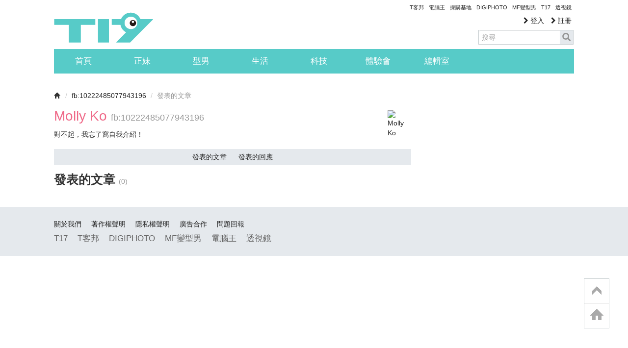

--- FILE ---
content_type: text/html; charset=utf-8
request_url: https://www.google.com/recaptcha/api2/aframe
body_size: 267
content:
<!DOCTYPE HTML><html><head><meta http-equiv="content-type" content="text/html; charset=UTF-8"></head><body><script nonce="kSUneBfqg6lvW6i4WlOEKQ">/** Anti-fraud and anti-abuse applications only. See google.com/recaptcha */ try{var clients={'sodar':'https://pagead2.googlesyndication.com/pagead/sodar?'};window.addEventListener("message",function(a){try{if(a.source===window.parent){var b=JSON.parse(a.data);var c=clients[b['id']];if(c){var d=document.createElement('img');d.src=c+b['params']+'&rc='+(localStorage.getItem("rc::a")?sessionStorage.getItem("rc::b"):"");window.document.body.appendChild(d);sessionStorage.setItem("rc::e",parseInt(sessionStorage.getItem("rc::e")||0)+1);localStorage.setItem("rc::h",'1762019621448');}}}catch(b){}});window.parent.postMessage("_grecaptcha_ready", "*");}catch(b){}</script></body></html>

--- FILE ---
content_type: application/javascript; charset=utf-8
request_url: https://fundingchoicesmessages.google.com/f/AGSKWxXV30_BRjno_0TV5yoosU1NThOsjS7OYNLAdKwa3R_dl_6ibH2egm10GoSKisfp5LRgTrIAA3N35u_CNzro074QBleWzw3LBMylBXSvdkxSJcLykOfQ3Q_RmQ_SfKXEBEP5qxx5C9fZY72zCC6xBRbgi7Mt2PA5CHEIqpoiIHx1oRmb-kWGTuQLNAej/_/468x60a__advertisements/=admeta&-468x60px.-468x60-
body_size: -1283
content:
window['f2d2e3c8-bace-442e-9283-f818dc9f83f2'] = true;